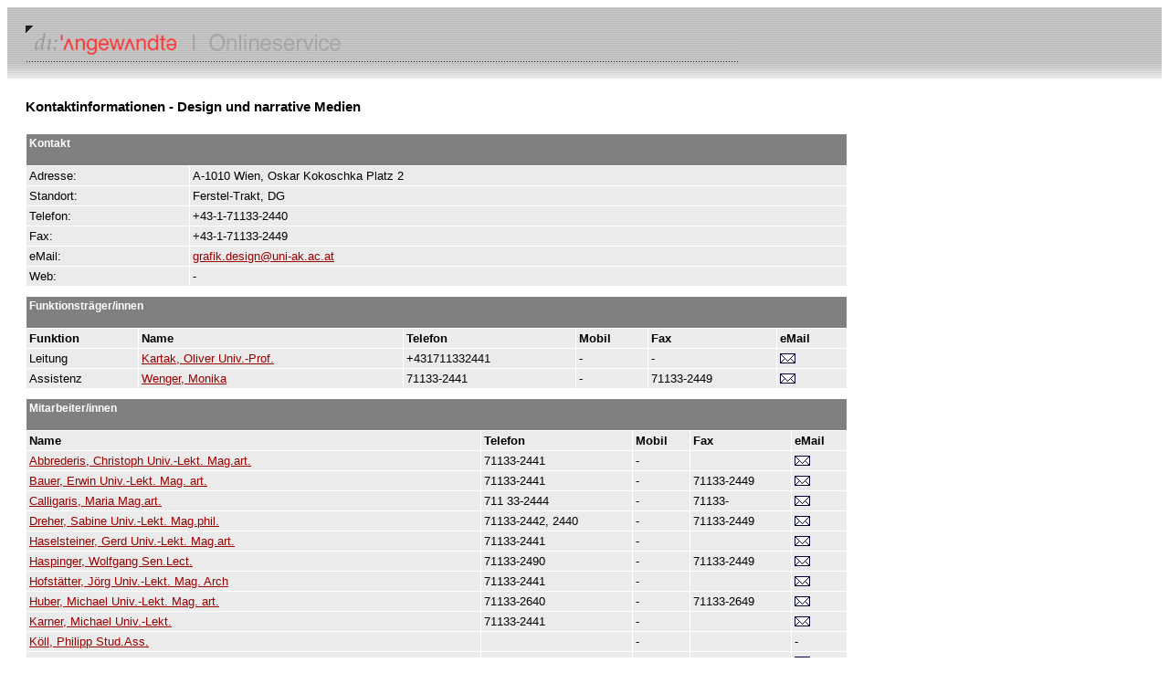

--- FILE ---
content_type: text/html; charset=UTF-8
request_url: https://service.uni-ak.ac.at/4DCGI/oe_einheit?1315?18.06.2024?&1E85K3uN&
body_size: 2491
content:
<!DOCTYPE html PUBLIC "-//W3C//DTD HTML 4.01 Transitional//EN"><html>	<head>		<meta http-equiv="content-type" content="text/html;charset=utf-8">		<meta name="generator" content="Adobe GoLive 6">		<title>Organisationseinheit</title>		<link href="/4DCSS/style.css" rel="stylesheet">	</head>	<body bgcolor="#ffffff">			<table width="100%" border="0" cellspacing="0" cellpadding="20" height="76">			<tr>				<td background="/gfx/head_right_hp.gif"><img src="/gfx/vis_online.jpg" alt="" height="40" width="780"></td>			</tr>			<tr><td>		<table width="900" border="0" cellspacing="0" cellpadding="0">			<tr>				<td width="700">					<h1>Kontaktinformationen - Design und narrative Medien</h1>				</td>			</tr>			<tr>				<td width="700"></td>			</tr>			<tr>				<td width="700"><img src="/gfx/space_clear.gif" alt="" height="10" width="100" border="0"></td>			</tr>			<tr>				<td width="700"><TABLE WIDTH='100%' BORDER='0' CELLSPACING='1' CELLPADDING='3' ><TR  BGCOLOR='#808080'><TD COLSPAN='2'><H4>Kontakt</H4></TD></TR><TR BGCOLOR='#EBEBEB'><TD>Adresse:</TD><TD>A-1010 Wien, Oskar Kokoschka Platz 2</TD></TR><TR BGCOLOR='#EBEBEB'><TD>Standort:</TD><TD>Ferstel-Trakt, DG</TD></TR><TR BGCOLOR='#EBEBEB'><TD>Telefon:</TD><TD>+43-1-71133-2440</TD></TR><TR BGCOLOR='#EBEBEB'><TD>Fax:</TD><TD>+43-1-71133-2449</TD></TR><TR BGCOLOR='#EBEBEB'><TD>eMail:</TD><TD><A HREF='mailto:grafik.design@uni-ak.ac.at <grafik.design@uni-ak.ac.at>'>grafik.design@uni-ak.ac.at</A></TD></TR><TR BGCOLOR='#EBEBEB'><TD>Web:</TD><TD>-</TD></TR></TABLE></td>			</tr>			<tr>				<td width="700"><img src="/gfx/space_clear.gif" alt="" height="10" width="100" border="0"></td>			</tr>			<tr>				<td width="700"><TABLE WIDTH='100%' BORDER='0' CELLSPACING='1' CELLPADDING='3' ><TR BGCOLOR='#808080'><TD COLSPAN='6'><H4>Funktionsträger/innen</H4></TD></TR><TR BGCOLOR='#EBEBEB'><TD><B>Funktion</B></TD><TD><B>Name</B></TD><TD><B>Telefon</B></TD><TD><B>Mobil</B></TD><TD><B>Fax</B></TD><TD><B>eMail</B></TD></TR><TR BGCOLOR='#EBEBEB'><TD>Leitung</TD><TD><A HREF='https://service.uni-ak.ac.at/4DCGI/pe_person?4787?21.01.2026?&1J6RWNY3& '>Kartak, Oliver Univ.-Prof.</A></TD><TD>+431711332441</TD><TD>-</TD><TD>-</TD><TD><A HREF='mailto:Oliver Kartak <oliver.kartak@uni-ak.ac.at>'><IMG SRC='/4DCGI/send_picture?email.gif?' WIDTH='17' HEIGHT='11' ALIGN='BOTTOM'</A></TD></TR><TR BGCOLOR='#EBEBEB'><TD>Assistenz</TD><TD><A HREF='https://service.uni-ak.ac.at/4DCGI/pe_person?2721?21.01.2026?&16S3L1YU& '>Wenger, Monika</A></TD><TD>71133-2441</TD><TD>-</TD><TD>71133-2449</TD><TD><A HREF='mailto:Monika Wenger <monika.wenger@uni-ak.ac.at>'><IMG SRC='/4DCGI/send_picture?email.gif?' WIDTH='17' HEIGHT='11' ALIGN='BOTTOM'</A></TD></TR></TABLE></td>			</tr>			<tr>				<td width="700"><img src="/gfx/space_clear.gif" alt="" height="10" width="100" border="0"></td>			</tr>			<tr>				<td width="700"><TABLE WIDTH='100%' BORDER='0' CELLSPACING='1' CELLPADDING='3' ><TR BGCOLOR='#808080'><TD COLSPAN='5'><H4>Mitarbeiter/innen</H4></TD></TR><TR BGCOLOR='#EBEBEB'><TD><B>Name</B></TD><TD><B>Telefon</B></TD><TD><B>Mobil</B></TD><TD><B>Fax</B></TD><TD><B>eMail</B></TD></TR><TR BGCOLOR='#EBEBEB'><TD><A HREF='https://service.uni-ak.ac.at/4DCGI/pe_person?5209?21.01.2026?&1bfan63h& '>Abbrederis, Christoph Univ.-Lekt. Mag.art.</A></TD><TD>71133-2441</TD><TD>-</TD><TD></TD><TD><A HREF='mailto:Christoph Abbrederis <christoph.abbrederis@uni-ak.ac.at>'><IMG SRC='/4DCGI/send_picture?email.gif?' WIDTH='17' HEIGHT='11' ALIGN='BOTTOM'</A></TD></TR><TR BGCOLOR='#EBEBEB'><TD><A HREF='https://service.uni-ak.ac.at/4DCGI/pe_person?25?21.01.2026?&16cg3np1& '>Bauer, Erwin Univ.-Lekt. Mag. art.</A></TD><TD>71133-2441</TD><TD>-</TD><TD>71133-2449</TD><TD><A HREF='mailto:Erwin Bauer <erwin.bauer@uni-ak.ac.at>'><IMG SRC='/4DCGI/send_picture?email.gif?' WIDTH='17' HEIGHT='11' ALIGN='BOTTOM'</A></TD></TR><TR BGCOLOR='#EBEBEB'><TD><A HREF='https://service.uni-ak.ac.at/4DCGI/pe_person?4991?21.01.2026?&163d1ieq& '>Calligaris, Maria Mag.art.</A></TD><TD>711 33-2444</TD><TD>-</TD><TD>71133-</TD><TD><A HREF='mailto:Maria Calligaris <maria.calligaris@uni-ak.ac.at>'><IMG SRC='/4DCGI/send_picture?email.gif?' WIDTH='17' HEIGHT='11' ALIGN='BOTTOM'</A></TD></TR><TR BGCOLOR='#EBEBEB'><TD><A HREF='https://service.uni-ak.ac.at/4DCGI/pe_person?3616?21.01.2026?&1d631fjp& '>Dreher, Sabine Univ.-Lekt. Mag.phil. </A></TD><TD>71133-2442, 2440</TD><TD>-</TD><TD>71133-2449</TD><TD><A HREF='mailto:Sabine Dreher <sabine.dreher@uni-ak.ac.at>'><IMG SRC='/4DCGI/send_picture?email.gif?' WIDTH='17' HEIGHT='11' ALIGN='BOTTOM'</A></TD></TR><TR BGCOLOR='#EBEBEB'><TD><A HREF='https://service.uni-ak.ac.at/4DCGI/pe_person?4492?21.01.2026?&i16e314k& '>Haselsteiner, Gerd Univ.-Lekt. Mag.art.</A></TD><TD>71133-2441</TD><TD>-</TD><TD></TD><TD><A HREF='mailto:Gerd Haselsteiner <gerd.haselsteiner@uni-ak.ac.at>'><IMG SRC='/4DCGI/send_picture?email.gif?' WIDTH='17' HEIGHT='11' ALIGN='BOTTOM'</A></TD></TR><TR BGCOLOR='#EBEBEB'><TD><A HREF='https://service.uni-ak.ac.at/4DCGI/pe_person?391?21.01.2026?&1j63f143& '>Haspinger, Wolfgang Sen.Lect.</A></TD><TD>71133-2490</TD><TD>-</TD><TD>71133-2449</TD><TD><A HREF='mailto:Wolfgang Haspinger <wolfgang.haspinger@uni-ak.ac.at>'><IMG SRC='/4DCGI/send_picture?email.gif?' WIDTH='17' HEIGHT='11' ALIGN='BOTTOM'</A></TD></TR><TR BGCOLOR='#EBEBEB'><TD><A HREF='https://service.uni-ak.ac.at/4DCGI/pe_person?8315?21.01.2026?&16k31g43& '>Hofstätter, Jörg Univ.-Lekt. Mag. Arch</A></TD><TD>71133-2441</TD><TD>-</TD><TD></TD><TD><A HREF='mailto:Jörg Hofstätter <joerg.hofstaetter@uni-ak.ac.at>'><IMG SRC='/4DCGI/send_picture?email.gif?' WIDTH='17' HEIGHT='11' ALIGN='BOTTOM'</A></TD></TR><TR BGCOLOR='#EBEBEB'><TD><A HREF='https://service.uni-ak.ac.at/4DCGI/pe_person?132?21.01.2026?&r163a14h& '>Huber, Michael Univ.-Lekt. Mag. art.</A></TD><TD>71133-2640</TD><TD>-</TD><TD>71133-2649</TD><TD><A HREF='mailto:Michael Huber <michael.huber@uni-ak.ac.at>'><IMG SRC='/4DCGI/send_picture?email.gif?' WIDTH='17' HEIGHT='11' ALIGN='BOTTOM'</A></TD></TR><TR BGCOLOR='#EBEBEB'><TD><A HREF='https://service.uni-ak.ac.at/4DCGI/pe_person?6149?21.01.2026?&q1t631m4& '>Karner, Michael Univ.-Lekt.</A></TD><TD>71133-2441</TD><TD>-</TD><TD></TD><TD><A HREF='mailto:Michael Karner <michael.karner@uni-ak.ac.at>'><IMG SRC='/4DCGI/send_picture?email.gif?' WIDTH='17' HEIGHT='11' ALIGN='BOTTOM'</A></TD></TR><TR BGCOLOR='#EBEBEB'><TD><A HREF='https://service.uni-ak.ac.at/4DCGI/pe_person?9279?21.01.2026?&a1su631n& '>Köll, Philipp Stud.Ass.</A></TD><TD></TD><TD>-</TD><TD></TD><TD>-</TD></TR><TR BGCOLOR='#EBEBEB'><TD><A HREF='https://service.uni-ak.ac.at/4DCGI/pe_person?6240?21.01.2026?&1rmtv631& '>Lang, Johannes Univ.-Lekt. Mag.</A></TD><TD></TD><TD>-</TD><TD></TD><TD><A HREF='mailto:Johannes Lang <johannes.lang@uni-ak.ac.at>'><IMG SRC='/4DCGI/send_picture?email.gif?' WIDTH='17' HEIGHT='11' ALIGN='BOTTOM'</A></TD></TR><TR BGCOLOR='#EBEBEB'><TD><A HREF='https://service.uni-ak.ac.at/4DCGI/pe_person?7242?21.01.2026?&Ay16s3uw& '>Panholzer, Verena Univ.-Lekt. Dipl. Designer</A></TD><TD>71133-2441</TD><TD>-</TD><TD></TD><TD><A HREF='mailto:Verena Panholzer <verena.panholzer@uni-ak.ac.at>'><IMG SRC='/4DCGI/send_picture?email.gif?' WIDTH='17' HEIGHT='11' ALIGN='BOTTOM'</A></TD></TR><TR BGCOLOR='#EBEBEB'><TD><A HREF='https://service.uni-ak.ac.at/4DCGI/pe_person?8088?21.01.2026?&u163ECp1& '>Schlager, Christian Sen.Art. Mag. art.</A></TD><TD>71133-2441</TD><TD>-</TD><TD></TD><TD><A HREF='mailto:Christian Schlager <christian.schlager@uni-ak.ac.at>'><IMG SRC='/4DCGI/send_picture?email.gif?' WIDTH='17' HEIGHT='11' ALIGN='BOTTOM'</A></TD></TR><TR BGCOLOR='#EBEBEB'><TD><A HREF='https://service.uni-ak.ac.at/4DCGI/pe_person?9421?21.01.2026?&1v631FDq& '>Stern, Clara Univ.-Lekt. Mag. phil. Bakk. art., Bakk. art.</A></TD><TD></TD><TD>-</TD><TD></TD><TD><A HREF='mailto:Clara Stern <clara.stern@uni-ak.ac.at>'><IMG SRC='/4DCGI/send_picture?email.gif?' WIDTH='17' HEIGHT='11' ALIGN='BOTTOM'</A></TD></TR><TR BGCOLOR='#EBEBEB'><TD><A HREF='https://service.uni-ak.ac.at/4DCGI/pe_person?319?21.01.2026?&16w314GE& '>Uschan, Katharina VL Mag. art.</A></TD><TD>71133</TD><TD>-</TD><TD>71133-2449</TD><TD><A HREF='mailto:Katharina Uschan <katharina.uschan@uni-ak.ac.at>'><IMG SRC='/4DCGI/send_picture?email.gif?' WIDTH='17' HEIGHT='11' ALIGN='BOTTOM'</A></TD></TR><TR BGCOLOR='#EBEBEB'><TD><A HREF='https://service.uni-ak.ac.at/4DCGI/pe_person?9527?21.01.2026?&163x143H& '>van der Velden, Daniel Univ.-Lekt. BA</A></TD><TD></TD><TD>-</TD><TD></TD><TD>-</TD></TR><TR BGCOLOR='#EBEBEB'><TD><A HREF='https://service.uni-ak.ac.at/4DCGI/pe_person?9422?21.01.2026?&w163y143& '>Werner, Cordula Univ.-Lekt.</A></TD><TD></TD><TD>-</TD><TD></TD><TD><A HREF='mailto:Cordula Werner <cordula.werner@uni-ak.ac.at>'><IMG SRC='/4DCGI/send_picture?email.gif?' WIDTH='17' HEIGHT='11' ALIGN='BOTTOM'</A></TD></TR></TABLE></td>			</tr>			<tr>				<td width="700"><img src="/gfx/space_clear.gif" alt="" height="10" width="100" border="0"></td>			</tr>			<tr>				<td width="700"><TABLE BORDER='0' CELLSPACING='1' CELLPADDING='3' ><TR><TD COLSPAN='4'><b>Lehrangebot der Organisationseinheit</b></TD></TR><TR><TD COLSPAN='4'><A HREF='/4DCGI/le_oe_lv?1315?&1x631z43&'>Aktuelles Lehrangebot</A></TD></TR></Table><BR><TABLE BORDER='0' CELLSPACING='1' CELLPADDING='3' ><TR><TD COLSPAN='4'><b>Übergeordnete Organisationseinheit</b></TD><TR><TD COLSPAN='4'><A HREF='/4DCGI/oe_einheit?1046?18.06.24?&GEw1y631&'>Institut für Design</A></TD></TR></Table><BR></td>			</tr>			<tr>				<td width="700"><img src="/gfx/space_clear.gif" alt="" height="10" width="100" border="0"></td>			</tr>			<tr>				<td width="700"><a href='https://service.uni-ak.ac.at/impressum' target='_blank'>Impressum</a> | © 2026 Universität für angewandte Kunst Wien | Seite erstellt am 21.01.2026 um 00:38:31.</td>			</tr>			<tr>				<td width="700">Inhaltliche Redaktion: <A HREF='mailto: personalmanagement@uni-ak.ac.at'>Personalmanagement</A> | Optimiert für Mozilla Firefox - Bei Problemen laden Sie bitte die <A HREF='https://www.mozilla.org/de/firefox/new/' TARGET='_blank'>aktuelle Version</A>.</td>			</tr>		</table>					</td></tr>	</table>	</body></html>